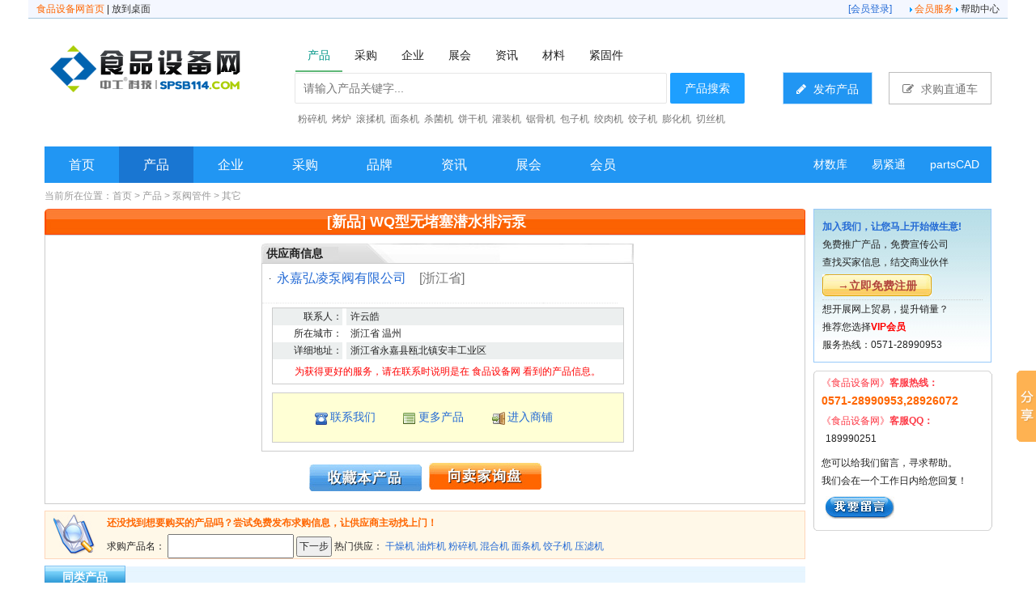

--- FILE ---
content_type: text/html; charset=utf-8
request_url: http://www.spsb114.com/product/457668.html
body_size: 10313
content:
<!DOCTYPE html PUBLIC "-//W3C//DTD XHTML 1.0 Transitional//EN" "http://www.w3.org/TR/xhtml1/DTD/xhtml1-transitional.dtd">
<html xmlns="http://www.w3.org/1999/xhtml">
<head>
<meta http-equiv="Content-Type" content="text/html; charset=utf-8" />
<title>WQ型无堵塞潜水排污泵 - 永嘉弘凌泵阀有限公司 - 食品设备网</title>
<meta name="Description" content="WQ型无堵塞潜水排污泵  永嘉弘凌泵阀有限公司 WQ型无堵塞潜水排污泵是在引进国外先进技术的基础上，结合国内水泵的使用特点而研制成功的新一代泵类产品，具有节能效果显著、防缠绕、无堵塞、自动安装和自动控制等特点。在排送固体颗粒和长纤维垃圾方面，具有独特效果。" />
<meta name="Keywords" content="WQ型无堵塞潜水排污泵 WQ型无堵塞潜水排污泵价格 永嘉弘凌泵阀有限公司" />
<!--google-->
<meta name="google-site-verification" content="gs3EZYajvbu6xC-GXL39kWSm4Hkhfy-ZkXVD9MXb0tc" />
<!--yahoo-->
<META name="y_key" content="cdeb54b23862bc1b" />
<!--bing-->
<meta name="msvalidate.01" content="3B8AE29AAE4132A773E3D4BA31EAE746" />
<meta name="baidu_union_verify" content="6267211e44e32f54821a69a8b0a7aa9e">
<meta name="baidu-site-verification" content="UI8sCAoxbj" />
<link href="http://www.spsb114.com/2646/favicon.ico" type="image/x-icon" rel="shortcut icon" />
<link href="http://www.spsb114.com/2646/favicon.ico" type="image/x-icon" rel="icon" />
<link href="/css/style.css?v=1.06" rel="stylesheet" type="text/css" />
<!--头部附加代码-->
</head>
<body >
<style type="text/css">
<!--
/*com-toolbar*/
.com-droplist-bd{display:none; padding:10px 10px 6px; z-index:1}
.com-droplist-hd{position:relative; top:-3px; padding:3px 25px 3px 10px; z-index:2; cursor:pointer;}
.com-droplist-hd span{position:absolute; top:12px; width:7px; height:5px; background-position:-14px -45px; overflow:hidden}
.com-droplist .com-droplist-hd,.com-droplist .com-droplist-bd{border:1px solid #999; background:#fff}
.com-droplist .com-droplist-hd span{top:11px;}
.com-droplist .com-droplist-hd{padding:2px 24px 3px 9px; border-bottom:none}
.com-droplist .com-droplist-bd{position:absolute; display:block; width:280px; margin:-4px 0 0}

.com-login-msg {float:left; margin:3px 0 0 6px}
.com-login-msg .li1{height:27px; line-height:27px; padding:0 0 5px 10px; border-bottom:1px solid #dcdcdc}
.com-login-msg .li1 p{float:left; margin:0 8px 0 0; font-size:14px; font-weight:bold}
.com-login-msg .li1 a{float:left; width:64px; height:27px; background-position:0 -61px; color:#7e0f0e; text-align:center}
.com-login-msg .li1 a:hover{background-position:-64px -61px; color:#c00}
.com-login-msg .li2{padding:10px}
.com-login-msg .li3{height:26px; line-height:26px; padding:6px 10px 0 0; border-top:1px solid #dcdcdc}
.com-login-msg .li3 a{float:right; width:84px; background-position:0 -98px; text-align:center}
-->
</style>
<!--载入jquery-->
<script type="text/javascript" src="/js/jquery.js"></script>

<!--自定义提示框-->
<script type="text/javascript" src="/system/ymprompt/ymPrompt.js"></script>
<link href="/system/ymprompt/skin/dmm-green/ymPrompt.css" rel="stylesheet" type="text/css" /> 

<!--cookies操作函数-->
<script type="text/javascript" src="/js/cookies.js"></script>

<!--加载flash-->
<script src="/js/AC_RunActiveContent.js" type="text/javascript"></script>

<script type="text/javascript">
<!--
function myOpenWindow(URL,width,height,title,type_flag) 
{ 
//根据屏幕居中弹出窗口
//层形式
if(!type_flag) top.ymPrompt.win({message:URL,width:width,height:height,title:title,maxBtn:true,minBtn:true,iframe:true,useSlide:true})
//页面形式
if(type_flag==1) window.open(URL,'','width='+width+',height='+height+',top='+((screen.height-height)/2-50)+',left='+(screen.width-width)/2+',toolbar=no,menubar=no,scrollbars=yes,resizable=no,location=no,status=no');
}
//站内消息
function system_send_message(take_member_id,re_message_id) {
if(take_member_id) document.getElementById('system_if_temp').src="/member/member_message_send_start.php?take_member_id="+take_member_id+"&re_message_id"+re_message_id;
}
//商业伙伴
function system_add_friend(friend_member_id) {
if(friend_member_id) {
 document.getElementById('system_if_temp').src="/member/member_friend_action.php?action=add_friend&friend_member_id="+friend_member_id;
 }
}
//发布反馈（参数1:反馈类别[1供求2产品4展会5商铺] 参数2:相关信息id 参数3:产品类别id ）
function send_feedback(type,info_id,sortid,take_member_id){
if(type && info_id) document.getElementById('system_if_temp').src="/member/member_feedback_send_start.php?action=add_feedback&type="+type+"&info_id="+info_id+"&sortid="+sortid+"&take_member_id="+take_member_id;
}
//-->
</script>


<script type="text/javascript">
<!-- 兼容IE和FF的收藏夹代码
function myAddPanel(title,url,desc){
     if ((typeof window.sidebar == 'object') && (typeof window.sidebar.addPanel == 'function'))//Gecko
     {
         window.sidebar.addPanel(title,url,desc);
     }
     else//IE
     {
         window.external.AddFavorite(url,title);
     }
}
//-->
<!-- 兼容IE和FF的设置主页代码
function mySetHomepage(url)
{
 if (document.all)
    {
    document.body.style.behavior='url(#default#homepage)';
    document.body.setHomePage(url);

    }
    else if (window.sidebar)
    {
    if(window.netscape)
    {
         try
   {  
            netscape.security.PrivilegeManager.enablePrivilege("UniversalXPConnect");  
         }  
         catch (e)  
         {  
    	alert( "该操作被浏览器拒绝，如果想启用该功能，请在地址栏内输入 about:config,然后将项 signed.applets.codebase_principal_support 值该为true" );  
         }
    } 
    var prefs = Components.classes['@mozilla.org/preferences-service;1'].getService(Components. interfaces.nsIPrefBranch);
    prefs.setCharPref('browser.startup.homepage',url);
 }
}

//-->
</script>


<!-- 头部开始--->
<table width="1210" border="0" align="center" cellpadding="1" cellspacing="0" class="header" >
  <tr>
    <td width="280" style="padding-left: 10px;"><a href="/" class="orange">食品设备网首页</a> | <a href="/system/put_into_desk.php" target="system_if_temp">放到桌面</a></td>
        <td width="280"></td>	    <td width="60"></td>
    <td width="600" align="right" style="padding-right:10px;" class="fblue">
	[<a href="/member/" class="blue">会员登录</a>]
	    </td>
    <td align="right" nowrap="nowrap" style="padding-right: 10px;">
    　<img src="/images/index/topli.gif" width="3" height="6" /> <a href="/service/" class="orange" target="_blank">会员服务</a> <img src="/images/index/topli.gif" width="3" height="6" /> <a href="/service/service_help.php" target="_blank">帮助中心</a></td>
  </tr>
</table>
<link rel="stylesheet" href="/2646/2019/css/font-awesome.min.css">
<link rel="stylesheet" href="/2646/2019/css/head.css">
<!-- 头部搜索框 -->
  <div class="head">
    <div class="container">
      <div class="logo">
        <a href="/" title="食品设备网">
          <img src="/2646/2019/images/logo.png" alt="食品设备网"></a>
      </div>
      <div class="head-right">
               <div class="layui-col-xs6">
        <div class="layui-tab layui-tab-brief" style="margin-top:-20px;width:600px; margin-left:-50px;">
          <ul class="layui-tab-title" style="border-bottom-style: none; line-height:50px;margin-left:8px">
            <li class="layui-this" style="min-width:35px;">产品</li>
            <li style="min-width:35px;">采购</li>
            <li style="min-width:35px; ">企业</li>
            <li style="min-width:35px;">展会</li>
            <li style="min-width:35px;">资讯</li>
             <li style="min-width:35px;">材料</li>
             <li style="min-width:35px;">紧固件</li>
          </ul>
          <div class="layui-tab-content" style="height:36px;padding:7px;">
           <div class="layui-tab-item layui-show">
              <form action="/system/search_jump.php" method="get" name="product" id="product" class="layui-form">
                <div class="layui-inline">
                  <input type="text" name="keyword" required  lay-verify="required" placeholder="请输入产品关键字..." autocomplete="on" class="layui-input" style="width:460px;">
                </div>
                <button class="layui-btn layui-btn-normal" lay-submit lay-filter="product">产品搜索</button>
                <input name="search_type" type="hidden" id="search_type" value="1" />
              </form>
            </div>           
            <div class="layui-tab-item">
              <form action="/system/search_jump.php" method="get" name="buy" id="buy" class="layui-form">
                <div class="layui-inline">
                  <input type="text" name="keyword" required  lay-verify="required" placeholder="请输入采购信息关键字..." autocomplete="on" class="layui-input" style="width:460px;">
                </div>
                <button class="layui-btn layui-btn-normal" lay-submit lay-filter="buy">采购搜索</button>
                <input name="search_type" type="hidden" id="search_type" value="2" />
              </form>
            </div>
            <div class="layui-tab-item">
              <form action="/system/search_jump.php" method="get" name="biaozhun" id="biaozhun" class="layui-form">
                <div class="layui-inline">
                  <input type="text" name="keyword" required  lay-verify="required" placeholder="请输入企业关键字..." autocomplete="on" class="layui-input" style="width:460px;">
                </div>
                <button class="layui-btn layui-btn-normal" lay-submit lay-filter="bz">公司搜索</button>
                <input name="search_type" type="hidden" id="search_type" value="3" />
              </form>
            </div>
            <div class="layui-tab-item">
              <form action="/system/search_jump.php" method="get" name="exhibiton" id="exhibiton" class="layui-form">
                <div class="layui-inline">
                  <input type="text" name="keyword" required  lay-verify="required" placeholder="请输入展会信息关键字..." autocomplete="on" class="layui-input" style="width:460px;">
                </div>
                <button class="layui-btn layui-btn-normal" lay-submit lay-filter="exhibiton">展会搜索</button>
                <input name="search_type" type="hidden" id="search_type" value="6" />
                <input name="sy" type="hidden" id="sy" value="1" />
                <input name="tsc" type="hidden" id="tsc" value="42060" />
              </form>
            </div>
            <div class="layui-tab-item">
              <form action="/system/search_jump.php" method="get" name="biaozhun" id="biaozhun" class="layui-form">
                <div class="layui-inline">
                  <input type="text" name="keyword" required  lay-verify="required" placeholder="请输入资讯关键字..." autocomplete="on" class="layui-input" style="width:460px;">
                </div>
                <button class="layui-btn layui-btn-normal" lay-submit lay-filter="bz">资讯搜索</button>
                <input name="search_type" type="hidden" id="search_type" value="4" />
              </form>
            </div>
             <div class="layui-tab-item">
            <form action="https://www.caishuku.com/material/" method="get" name="material" id="material" class="layui-form" target="_blank">
              <div class="layui-inline">
                <input type="text" name="keyword" required  lay-verify="required" placeholder="请输入材料信息关键字..." autocomplete="on" class="layui-input" style="width:460px;" value="">
              </div>
              <button class="layui-btn layui-btn-normal" lay-submit lay-filter="exhibiton">材料搜索</button>
              <input name="search_type" type="hidden" id="search_type" value="7" />
              <input name="sy" type="hidden" id="sy" value="1" />
              <input name="tsc" type="hidden" id="tsc" value="42060" />
            </form>
          </div>
           <div class="layui-tab-item">
            <form action="https://www.164580.com/biaozhun/" method="get" name="material" id="material" class="layui-form" target="_blank">
              <div class="layui-inline">
                <input type="text" name="keyword" required  lay-verify="required" placeholder="请输入紧固件关键字..." autocomplete="on" class="layui-input" style="width:460px;" value="">
              </div>
              <button class="layui-btn layui-btn-normal" lay-submit lay-filter="exhibiton">紧固件搜索</button>
              <input name="search_type" type="hidden" id="search_type" value="7" />
              <input name="sy" type="hidden" id="sy" value="1" />
              <input name="tsc" type="hidden" id="tsc" value="42060" />
            </form>
          </div>
          </div>
        </div>
      </div>
      <div class="btn-right" style="margin-top:26px;">
            <a href="/member/member_product_post.php" >
              <span class="fa fa-pencil"></span>
              发布产品
            </a>
            <a href="/buy/buy_center.php">
              <span class="fa fa-pencil-square-o"></span>
              求购直通车
            </a>
          </div>
        </div>
              <div class="hot-keywords" style="margin-left:310px; margin-top:70px;">
          <table cellpadding='0' cellspacing='0' border='0' ><tr><td style="padding:3px;"><table cellpadding="0" cellspacing="0" border="0">
  <tr>
	<td style="line-height:120%"><a rel="nofollow" href="http://www.spsb114.com/fdgetd345sdf/yugetgf34rtsad.php?y7u4ty8t_id=16" title="粉碎机" target="_blank"><span style="text-decoration:none;">粉碎机</span></a></td>
  </tr>
</table>
</td><td style="padding:3px;"><table cellpadding="0" cellspacing="0" border="0">
  <tr>
	<td style="line-height:120%"><a rel="nofollow" href="http://www.spsb114.com/fdgetd345sdf/yugetgf34rtsad.php?y7u4ty8t_id=1508" title="烤炉" target="_blank"><span style="text-decoration:none;">烤炉</span></a></td>
  </tr>
</table>
</td><td style="padding:3px;"><table cellpadding="0" cellspacing="0" border="0">
  <tr>
	<td style="line-height:120%"><a rel="nofollow" href="http://www.spsb114.com/fdgetd345sdf/yugetgf34rtsad.php?y7u4ty8t_id=632" title="滚揉机" target="_blank"><span style="text-decoration:none;">滚揉机</span></a></td>
  </tr>
</table>
</td><td style="padding:3px;"><table cellpadding="0" cellspacing="0" border="0">
  <tr>
	<td style="line-height:120%"><a rel="nofollow" href="http://www.spsb114.com/fdgetd345sdf/yugetgf34rtsad.php?y7u4ty8t_id=777" title="面条机" target="_blank"><span style="text-decoration:none;">面条机</span></a></td>
  </tr>
</table>
</td><td style="padding:3px;"><table cellpadding="0" cellspacing="0" border="0">
  <tr>
	<td style="line-height:120%"><a rel="nofollow" href="http://www.spsb114.com/fdgetd345sdf/yugetgf34rtsad.php?y7u4ty8t_id=1503" title="杀菌机" target="_blank"><span style="text-decoration:none;">杀菌机</span></a></td>
  </tr>
</table>
</td><td style="padding:3px;"><table cellpadding="0" cellspacing="0" border="0">
  <tr>
	<td style="line-height:120%"><a rel="nofollow" href="http://www.spsb114.com/fdgetd345sdf/yugetgf34rtsad.php?y7u4ty8t_id=1504" title="饼干机" target="_blank"><span style="text-decoration:none;">饼干机</span></a></td>
  </tr>
</table>
</td><td style="padding:3px;"><table cellpadding="0" cellspacing="0" border="0">
  <tr>
	<td style="line-height:120%"><a rel="nofollow" href="http://www.spsb114.com/fdgetd345sdf/yugetgf34rtsad.php?y7u4ty8t_id=1505" title="灌装机" target="_blank"><span style="text-decoration:none;">灌装机</span></a></td>
  </tr>
</table>
</td><td style="padding:3px;"><table cellpadding="0" cellspacing="0" border="0">
  <tr>
	<td style="line-height:120%"><a rel="nofollow" href="http://www.spsb114.com/fdgetd345sdf/yugetgf34rtsad.php?y7u4ty8t_id=1506" title="锯骨机" target="_blank"><span style="text-decoration:none;">锯骨机</span></a></td>
  </tr>
</table>
</td><td style="padding:3px;"><table cellpadding="0" cellspacing="0" border="0">
  <tr>
	<td style="line-height:120%"><a rel="nofollow" href="http://www.spsb114.com/fdgetd345sdf/yugetgf34rtsad.php?y7u4ty8t_id=1507" title="包子机" target="_blank"><span style="text-decoration:none;">包子机</span></a></td>
  </tr>
</table>
</td><td style="padding:3px;"><table cellpadding="0" cellspacing="0" border="0">
  <tr>
	<td style="line-height:120%"><a rel="nofollow" href="http://www.spsb114.com/fdgetd345sdf/yugetgf34rtsad.php?y7u4ty8t_id=1628" title="绞肉机" target="_blank"><span style="text-decoration:none;">绞肉机</span></a></td>
  </tr>
</table>
</td><td style="padding:3px;"><table cellpadding="0" cellspacing="0" border="0">
  <tr>
	<td style="line-height:120%"><a rel="nofollow" href="http://www.spsb114.com/fdgetd345sdf/yugetgf34rtsad.php?y7u4ty8t_id=1644" title="饺子机" target="_blank"><span style="text-decoration:none;">饺子机</span></a></td>
  </tr>
</table>
</td><td style="padding:3px;"><table cellpadding="0" cellspacing="0" border="0">
  <tr>
	<td style="line-height:120%"><a rel="nofollow" href="http://www.spsb114.com/fdgetd345sdf/yugetgf34rtsad.php?y7u4ty8t_id=1645" title="膨化机" target="_blank"><span style="text-decoration:none;">膨化机</span></a></td>
  </tr>
</table>
</td><td style="padding:3px;"><table cellpadding="0" cellspacing="0" border="0">
  <tr>
	<td style="line-height:120%"><a rel="nofollow" href="http://www.spsb114.com/fdgetd345sdf/yugetgf34rtsad.php?y7u4ty8t_id=1646" title="切丝机" target="_blank"><span style="text-decoration:none;">切丝机</span></a></td>
  </tr>
</table>
</td></tr></table><table cellpadding='0' cellspacing='0' border='0' ><tr></tr></table>        </div>
      </div>
    </div>
  </div>
  <!-- 主导航 -->
  <div class="nav">
    <div class="container navbar">
      <ul class="navbar-left">
        <li>
          <a href="/" >首页</a>
        </li>
        <li>
          <a href="/product/" class="active">产品</a>
        </li>
        <li>
          <a href="/company/" >企业</a>
        </li>
        <li>
          <a href="/buy/" >采购</a>
        </li>
        <li>
          <a href="/brand/" >品牌</a>
        </li>
        <li>
          <a href="/cnews/" >资讯</a>
        </li>
        <li>
          <a href="/exhibition/" >展会</a>
        </li>
                <li>
          <a href="/member/">会员</a>
        </li>
      </ul>
      <ul class="navbar-right">
        <li>
          <a href="https://www.caishuku.com/" target="_blank" title="材数库">材数库</a>
        </li>
        <li>
          <a href="https://www.164580.com/" target="_blank" title="易紧通紧固件网">易紧通</a>
        </li>
        <li>
          <a href="https://www.partscad.com/" target="_blank" title="零部件CAD">partsCAD</a>
        </li>
      </ul>
    </div>
  </div>
<script>
  $(document).ready(function() {
  //搜索类别切换
  var $sTxt = $('.search-txt');
  var $sInput = $('.search-input');
  var $sList = $('.type-list');
  var $sType = $('.search-type');
  $sType.on('click', function() {
    $('.search-type .fa').toggleClass('on');
    $sList.toggle();
    return false;
  });
  $(document).click(function(e) {
    if ($sList.css('display') == 'block') {
      $sList.hide();
      $('.search-type .fa').removeClass('on');
    }
  });
  var $typeList = $('.type-list li');
  $typeList.on('click', function() {
    $(this).addClass('active').siblings().removeClass('active');
    $sTxt.text($(this).text());
  });
});
</script>
<style>
.product_image_td2{
background-image:url(/images/product/disw1.jpg);
}
.product_image_td1{
background-image:url(/images/product/disw2.jpg);
}
.image_width_check img{max-width:850px;_width:850px;}
</style>
<script type="text/javascript">
//图片框变色
$(document).ready(
function(){
  $(".product_image_td2:eq(0)").addClass("product_image_td1");
  $(".product_image_td2").mouseover(function() {$(".product_image_td2").removeClass("product_image_td1");$(this).addClass("product_image_td1");});
}
);

//收藏
function add_favorite(info_id){
if(info_id) document.getElementById('if_temp').src="/member/member_favorite_action.php?action=add_favorite&type=2&info_id="+info_id;
}
//加入供应商
function add_supplier(info_id){
if(info_id) document.getElementById('if_temp').src="/member/member_product_action.php?action=add_supplier&product_id="+info_id;
}

//图片切换
var product_image_id_now;
function change_product_image(product_image_id) {
var product_image_array=new Array();
product_image_array[51034]="<a href='http://file.spsb114.com/2646/product/big/201004/p207704001272068199.jpg' target='_blank'><img src='http://file.spsb114.com/2646/product/big/201004/p207704001272068199.jpg'  width='200'  border='0' alt='WQ型无堵塞潜水排污泵' /></a>";

if(product_image_id!=product_image_id_now) {
 product_image_id_now=product_image_id;
 document.getElementById('td_product_image_big').innerHTML=product_image_array[product_image_id];
 }
}


//关闭提示框之后采取的动作
function get_action(action_number,p_value) {
if(action_number==100) {document.location='/product/457668.html';}
}
</script>
<table width="1170" border="0" align="center" cellpadding="0" cellspacing="0">
  <tr>
    <td><table cellpadding='0' cellspacing='0' border='0' ><tr><td width='100%' valign='top'><table cellpadding='0' cellspacing='0' border='0'></table></td></tr></table></td>
  </tr>
</table>
<table width="1170" border="0" align="center" cellpadding="0" cellspacing="0" class="table_location_now">
  <tr>
    <td align="left">当前所在位置：<a href="/">首页</a> &gt; <a href="/product/">产品</a>
            &gt; <a href="/product/product_big_3800.html">泵阀管件</a>
            &gt; <a href="/product/product_small_3824.html">其它</a></td>
  </tr>
</table>
<table width="1170" border="0" align="center" cellpadding="0" cellspacing="0">
  <tr>
    <td width="940" valign="top"><table width="100%" border="0" cellspacing="0" cellpadding="0">
        <tr>
          <td width="10" background="/images/product/pr_new_05.jpg"><img src="/images/product/pr_new_03.jpg" width="10" height="32" /></td>
          <td align="center" background="/images/product/pr_new_05.jpg"><h1 style="margin:0;font-size:18px; color:#FFFFFF; font-weight:bold">[新品] WQ型无堵塞潜水排污泵</h1></td>
          <td width="6" background="/images/product/pr_new_05.jpg"><img src="/images/product/pr_new_07.jpg" width="6" height="32" /></td>
        </tr>
      </table>
      <table width="100%" border="0" cellspacing="0" cellpadding="0">
        <tr>
          <td class="gold_cont">
          <table width="100%" border="0" cellspacing="0" cellpadding="0" class="martop">
              <tr>
                <td width="240" height="188" valign="top" >
                                </td>
                <td width="14"></td>
                <td valign="top"><table width="98%" border="0" align="center" cellpadding="0" cellspacing="0">
                    <tr>
                      <td height="25"><table width="460" border="0" cellpadding="0" cellspacing="0" background="/images/product/heng.jpg">
                          <tr>
                            <td height="25" align="left">&nbsp;&nbsp;<strong class="f14">供应商信息</strong></td>
                            <td align="right">
                                                        </td>
                          </tr>
                        </table></td>
                    </tr>
                    <tr>
                      <td><table width="460" border="0" cellspacing="0" cellpadding="0" >
                          <tr>
                            <td align="left">
                            <div style="height:auto;overflow:auto; margin:0; padding:0; padding-bottom:10px;" class="recruit_kj">
                                <table width="96%" border="0" cellspacing="0" cellpadding="2" class=" martop">
                                                                    <tr>
                                    <td width="64%">
                                  <table width="100%" border="0" cellspacing="0" cellpadding="0" style="border-bottom:1px dotted #E5E5E5">
                                      <tr>
                                        <td width="4%" align="center">·</td>
                                        <td colspan="2" class="f16"><a href="http://1168256.cn.spsb114.com" class="blue" target="_blank" title="永嘉弘凌泵阀有限公司">永嘉弘凌泵阀有限公司</a>　<span class="fgray">[浙江省]</span></td>
                                        </tr>
                                      <tr>
                                        <td width="4%">&nbsp;</td>
                                        <td width="75%"> </td>
                                        <td width="21%" align="center">&nbsp;</td>
                                      </tr>
                                    </table>
								  </td></tr>
								                                  </table>
                                                                <table width="95%" border="0" align="center" cellpadding="0" cellspacing="0" style="margin-top:5px; border:1px solid #CCCCCC">
                                                                    <tr>
                                    <td width="20%" height="21" align="right" bgcolor="#ecefef" class="bottom">联系人：</td>
                                    <td width="1%"></td>
                                    <td width="79%" align="left"  bgcolor="#ecefef" class="bottom" style="padding-left:5px;">许云皓                                    </td>
                                  </tr>
                                                                    <tr>
                                    <td width="20%" height="21" align="right" bgcolor="#FFFFFF" class="bottom">所在城市：</td>
                                    <td width="1%"></td>
                                    <td width="79%" align="left"  bgcolor="#FFFFFF" class="bottom" style="padding-left:5px;">浙江省 温州                                    </td>
                                  </tr>
                                                                    <tr>
                                    <td width="20%" height="21" align="right" bgcolor="#ecefef" class="bottom">详细地址：</td>
                                    <td width="1%"></td>
                                    <td width="79%" align="left"  bgcolor="#ecefef" class="bottom" style="padding-left:5px;">浙江省永嘉县瓯北镇安丰工业区                                    </td>
                                  </tr>
                                                                    <tr>
                                    <td height="30" colspan="3" align="center" class="bottom"><span style="color:#FF0000;" id='span_plz'></span></td>
                                  </tr>
                                </table>
                                <script type="text/javascript">
                                document.getElementById("span_plz").innerHTML="为获得更好的服务，请在联系时说明是在 食品设备网 看到的产品信息。";
                                </script>
                                                                <table width="95%" border="0" align="center" cellpadding="0" cellspacing="0" style="margin-top:10px; border:1px solid #CCCCCC">
                                  <tr>
                                    <td height="60" align="center" bgcolor="#FFFFD5">
                                    <table width="76%" border="0" cellspacing="0" cellpadding="0">
                                      <tr>
                                        <td><img src="/images/icon/telephone.png" /> <a href="#redfox" onclick="send_feedback(6,457668,3824,0)" class="f14 blue">联系我们</a></td>
                                        <td><img src="/images/icon/application_view_list.png" /> <a href="/product/product_list.php?company_name=%E6%B0%B8%E5%98%89%E5%BC%98%E5%87%8C%E6%B3%B5%E9%98%80%E6%9C%89%E9%99%90%E5%85%AC%E5%8F%B8" target="_blank" class="f14 blue">更多产品</a></td>
                                        <td><img src="/images/icon/door_in.png" /> <a href="http://1168256.cn.spsb114.com" target="_blank" class="f14 blue" title="永嘉弘凌泵阀有限公司">进入商铺</a></td>
                                      </tr>
                                    </table>
                                    </td>
                                  </tr>
                                 </table>
								                                                              </div></td>
                          </tr>
                        </table></td>
                    </tr>
                  </table>
                  </td>
              </tr>
              <tr>
                <td height="60" colspan="3" align="center" ><img src="/images/product/pr_new_22.jpg" width="139" height="33" border="0" style="padding-top:5px;" class="cursor_hand" onclick="add_favorite(457668)" />&nbsp;&nbsp;
                                <img src="/images/product/pr_new_24.jpg" width="139" height="33" class="cursor_hand" onclick="send_feedback(2,457668,3824,0)" />
                                </td>
              </tr>
            </table>
          </td>
        </tr>
      </table>
            <table width="100%" border="0" cellpadding="0" cellspacing="0" bgcolor="#FFF8E8"  style="border:#fed6ba 1px double" class="martop">
        <tr>
          <td width="70" align="center" ><img src="/images/product/fangda.jpg" width="53" height="50" /></td>
          <td ><table width="100%" border="0" cellspacing="0" cellpadding="0">
              <form action="/buy/buy_center.php" method="get" target="_blank">
              <tr>
                <td height="28">&nbsp;&nbsp;<strong class="forange">还没找到想要购买的产品吗？尝试免费发布求购信息，让供应商主动找上门！</strong></td>
              </tr>
              <tr>
                <td height="28">&nbsp;&nbsp;求购产品名：
                  <input name="title" type="text" id="textfield" size="20" maxlength="100" />
                    <input type="submit" name="button" id="button" value="下一步" />
                  热门供应：
                                    <a href="/product/product_list.php?keyword=%E5%B9%B2%E7%87%A5%E6%9C%BA" target="_blank" class="blue">干燥机</a>
                                    <a href="/product/product_list.php?keyword=%E6%B2%B9%E7%82%B8%E6%9C%BA" target="_blank" class="blue">油炸机</a>
                                    <a href="/product/product_list.php?keyword=%E7%B2%89%E7%A2%8E%E6%9C%BA" target="_blank" class="blue">粉碎机</a>
                                    <a href="/product/product_list.php?keyword=%E6%B7%B7%E5%90%88%E6%9C%BA" target="_blank" class="blue">混合机</a>
                                    <a href="/product/product_list.php?keyword=%E9%9D%A2%E6%9D%A1%E6%9C%BA" target="_blank" class="blue">面条机</a>
                                    <a href="/product/product_list.php?keyword=%E9%A5%BA%E5%AD%90%E6%9C%BA" target="_blank" class="blue">饺子机</a>
                                    <a href="/product/product_list.php?keyword=%E5%8E%8B%E6%BB%A4%E6%9C%BA" target="_blank" class="blue">压滤机</a>
                                  </td>
              </tr>
              </form>
          </table></td>
        </tr>
      </table>
            <table width="100%" border="0" cellspacing="0" cellpadding="0" class="martop">
        <tr>
          <td width="100" align="center" background="/images/product/lan.jpg"><strong class="f14 fwhite">同类产品</strong></td>
          <td height="28" background="/images/product/lans.jpg">&nbsp;</td>
        </tr>
      </table>
      <table width="100%" border="0" cellspacing="0" cellpadding="0"  style="border:#98c9f9 1px solid;">
        <tr>
          <td height="120"><table border="0" cellspacing="0" cellpadding="0" class="martop" style="margin-left:12px">
              <tr>
                                <td width="100" height="90" align="center" valign="top"><a href="/product/826925.html" target="_blank" title="不锈钢止回阀 法兰止回阀"><img src="http://file.spsb114.com/2646/product/small/202412/p289656001733731162.jpg" width="80" height="80" border="0" class="image_boder_ccc" /></a><br />
                <a href="/product/826925.html" target="_blank" title="不锈钢止回阀 法兰止回阀">不锈钢止回阀 </a></strong></td>
                                <td width="100" height="90" align="center" valign="top"><a href="/product/817631.html" target="_blank" title="基本型蠕动泵"><img src="http://file.spsb114.com/2646/product/small/202103/p589444001614583985.jpg" width="80" height="80" border="0" class="image_boder_ccc" /></a><br />
                <a href="/product/817631.html" target="_blank" title="基本型蠕动泵">基本型蠕动泵</a></strong></td>
                                <td width="100" height="90" align="center" valign="top"><a href="/product/641327.html" target="_blank" title="中国总代理Bolondi清洗喷头RW186A清洗油罐车专用"><img src="http://file.spsb114.com/2646/product/small/201908/p403441001566265210.jpg" width="80" height="80" border="0" class="image_boder_ccc" /></a><br />
                <a href="/product/641327.html" target="_blank" title="中国总代理Bolondi清洗喷头RW186A清洗油罐车专用">中国总代理Bol</a></strong></td>
                                <td width="100" height="90" align="center" valign="top"><a href="/product/825358.html" target="_blank" title="不锈钢油泵"><img src="http://file.spsb114.com/2646/product/small/202601/p097404001768352875.jpg" width="80" height="80" border="0" class="image_boder_ccc" /></a><br />
                <a href="/product/825358.html" target="_blank" title="不锈钢油泵">不锈钢油泵</a></strong></td>
                                <td width="100" height="90" align="center" valign="top"><a href="/product/758827.html" target="_blank" title="GTD系列气动执行器 气动头 GT气缸"><img src="http://file.spsb114.com/2646/product/small/201605/p389153001463728891.jpg" width="80" height="80" border="0" class="image_boder_ccc" /></a><br />
                <a href="/product/758827.html" target="_blank" title="GTD系列气动执行器 气动头 GT气缸">GTD系列气动执</a></strong></td>
                                <td width="100" height="90" align="center" valign="top"><a href="/product/200243.html" target="_blank" title="德国KNOCKS控制阀"><img src="http://file.spsb114.com/2646/product/small/201604/p766288001460968105.jpg" width="80" height="80" border="0" class="image_boder_ccc" /></a><br />
                <a href="/product/200243.html" target="_blank" title="德国KNOCKS控制阀">德国KNOCKS控</a></strong></td>
                                <td width="100" height="90" align="center" valign="top"><a href="/product/818389.html" target="_blank" title="安全阀"><img src="http://file.spsb114.com/2646/product/small/202105/p025703001621490426.jpg" width="80" height="80" border="0" class="image_boder_ccc" /></a><br />
                <a href="/product/818389.html" target="_blank" title="安全阀">安全阀</a></strong></td>
                              </tr>
            </table></td>
        </tr>
      </table></td>
    <td width="10">&nbsp;</td>
    <td width="220" valign="top"><table width="100%" border="0" cellspacing="0" cellpadding="0" style="background-repeat:repeat-x;border:#98c9f9 1px solid; margin-bottom:10px;">
      <tr>
        <td valign="top" background="/images/page_right/jb.jpg" style="background-repeat:repeat-x;padding:10px;"><table width="100%" border="0" align="center" cellpadding="0" cellspacing="0">
            <tr>
              <td align="left" ><strong style="color:#236ad5">加入我们，让您马上开始做生意!</strong></td>
            </tr>
            <tr>
              <td height="40" align="left">免费推广产品，免费宣传公司<br />
                查找买家信息，结交商业伙伴</td>
            </tr>
            <tr>
              <td height="35" align="left" style="border-bottom:1px #ccc dotted"><input type="button" name="button" id="button" value="→立即免费注册"  style=" background:url(/images/page_right/zhuce_bj.jpg); width:135px; height:27px; color:#b2443c; font-size:14px; font-weight:bold; border:0px; cursor:pointer;" onclick="window.open('/member/register.php');" /></td>
            </tr>
            <tr>
              <td height="50" align="left">想开展网上贸易，提升销量？<br />
                推荐您选择<a href="/service/" target="_blank" class="red"><strong>VIP会员</strong></a><br />
                服务热线：0571-28990953</td>
            </tr>
        </table></td>
      </tr>
    </table>
    <table width="100%" border="0" align="center" cellpadding="0" cellspacing="0">
      <tr>
        <td><table cellpadding='0' cellspacing='0' border='0' ><tr><td width='100%' valign='top'><table cellpadding='0' cellspacing='0' border='0'></table></td></tr></table></td>
      </tr>
    </table>
            <table width="220" border="0" cellspacing="0" cellpadding="0">
  <tr>
    <td><img src="/images/page_right/right_03.gif" width="220" height="4" /></td>
  </tr>
  <tr>
    <td style="border:#ccc double 1px; border-top:0px; border-bottom:0px"><table width="92%" border="0" align="center" cellpadding="0" cellspacing="0">
        <tr>
          <td class="fred">《食品设备网》<span style="font-weight:bold;">客服热线：</span></td>
        </tr>
        <tr>
          <td style="font-size:14px; color:#ff6600; font-weight:bold;word-break: break-all; "> 0571-28990953,28926072</td>
        </tr>
        <tr>
          <td height="3"></td>
        </tr>
        <tr>
          <td class="fred">《食品设备网》<span style="font-weight:bold;">客服QQ：</span></td>
        </tr>
        <tr>
          <td style="padding-left:5px">189990251 </td>
        </tr>
        <tr>
          <td height="60">您可以给我们留言，寻求帮助。<br />
            我们会在一个工作日内给您回复！</td>
        </tr>
        <tr>
          <td style="padding-left:5px"><a href="/member/member_guestbook_send_start.php?from_url=%2Fproduct%2F457668.html" target="system_if_temp"  title="《食品设备网》客户在线留言"><img src="/images/page_right/message.jpg" width="85" height="28" border="0" /></a></td>
        </tr>
        <tr>
          <td height="10"></td>
        </tr>
    </table></td>
  </tr>
  <tr>
    <td><img src="/images/page_right/right_06.gif" width="220" height="5" /></td>
  </tr>
</table>

      </td>
  </tr>
</table>
<iframe src="" name="if_temp" id="if_temp" width="0" height="0" scrolling="No" frameborder="0"></iframe>
<iframe src="" name="system_if_temp" id="system_if_temp" width="0" height="0" scrolling="No" frameborder="0"></iframe>
<table width="960" border="0" align="center" cellpadding="0" cellspacing="0" class="foot" style="margin-bottom:10px">
  <tr>
    <td align="center" style="padding-top:5px; line-height:30px;"><strong class="fblue"><a href="/service/" target="_blank" class="blue">会员服务</a> ｜ <a href="/service/service_yuding.php" target="_blank" class="blue">推广服务</a> ｜ <a href="/service/service_help.php" target="_blank" class="blue">帮助中心</a> ｜ <a href="/service/service_contact.php" target="_blank" class="blue">联系我们</a></strong><br />
      食品设备网      版权所有1999-2026      <a href="//beian.miit.gov.cn" rel="nofollow" target="_blank">浙B2-20100234-3</a>
      <br />
      业务QQ：339577776 189990138 　      客服QQ：189990251 　      <br />
            <div id="wlgs" style="position:absolute; width:50px; height:50px; z-index:1;left: 50%; margin-left: -359px; margin-top:0px;"><a rel="nofollow" href="http://www.12377.cn/" target="_blank" title="互联网不良信息举报"><img src="/images/jb/jb.gif" border="0" class="image_boder_ccc" /></a></div>
            客服电话：0571-28990953,28926072　
            <br />
    版权所有：杭州创搏网络科技有限公司    	法律顾问：京衡律师集团事务所</td>
  </tr>
</table>
<script type="text/javascript" src="/system/layui/layui.js"></script>
<script>
layui.use(['element', 'form','laypage'], function(){
  	var layer = layui.layer;
		element = layui.element;
  		form = layui.form;
		laypage = layui.laypage;
		$=layui.jquery;
		//open start--------------------
		window.winopen=function(_wTitle,_wUrl,_wAreawidth,_wAreaheight)
			{
			   layer.open({
                    type:2,
					offset: 'auto',
					title: _wTitle,
					fixed: false,
					shade: [0.9, '#393D49'],
					//area :_wAreawidth,
					area: [_wAreawidth, _wAreaheight],
                    resize:true,
					maxmin: true,
					shadeClose: true,
                    content:_wUrl,	
					success: function(layero, index){
						layer.iframeAuto(index);//自适应大小
						},		
                    cancel: function(){
                        //右上角关闭回调
                    }   
				  })
			}
			//page start----------------------------------------
						//=page======================
					
});
</script>
<script>
//========esc close=======
		window.onkeyup=function(ev){
			var key=ev.keyCode||ev.which;
			if(key==27){ 
				layer.closeAll(); 
			//layer.closeAll('dialog'); //关闭信息框
			//layer.closeAll('page'); //关闭所有页面层
			//layer.closeAll('iframe'); //关闭所有的iframe层
			//layer.closeAll('loading'); //关闭加载层
			//layer.closeAll('tips'); //关闭所有的tips层 
				}
			}
</script>
<!--尾部附加代码-->
<!-- Baidu Button BEGIN -->
<script type="text/javascript" id="bdshare_js" data="type=slide&img=0&pos=right" ></script>
<script type="text/javascript" id="bdshell_js"></script>
<script type="text/javascript">
		var bds_config = {"bdTop":400};
		document.getElementById("bdshell_js").src = "http://bdimg.share.baidu.com/static/js/shell_v2.js?cdnversion=" + new Date().getHours();
</script>
<!-- Baidu Button END -->
<script type="text/javascript">
var _bdhmProtocol = (("https:" == document.location.protocol) ? " https://" : " http://");
document.write(unescape("%3Cscript src='" + _bdhmProtocol + "hm.baidu.com/h.js%3F7d203fd9a76ff09738a964324072729c' type='text/javascript'%3E%3C/script%3E"));
</script>


<div style="width:300px;margin:0 auto; padding:0;">
		 		<a target="_blank" href="http://www.beian.gov.cn/portal/registerSystemInfo?recordcode=33010602000537" style="display:inline-block;text-decoration:none;height:20px;line-height:20px;"><img src="http://www.pm8.cn/images/beian.png" style="float:left;"/><p style="float:left;height:20px;line-height:20px;margin: 0px 0px 0px 5px; color:#939393;">浙公网安备 33010602000537号</p></a>
		 	</div><script>(function() {var _53code = document.createElement("script");_53code.src = "https://tb.53kf.com/code/code/9007966/1";var s = document.getElementsByTagName("script")[0]; s.parentNode.insertBefore(_53code, s);})();</script></body>
</html>
